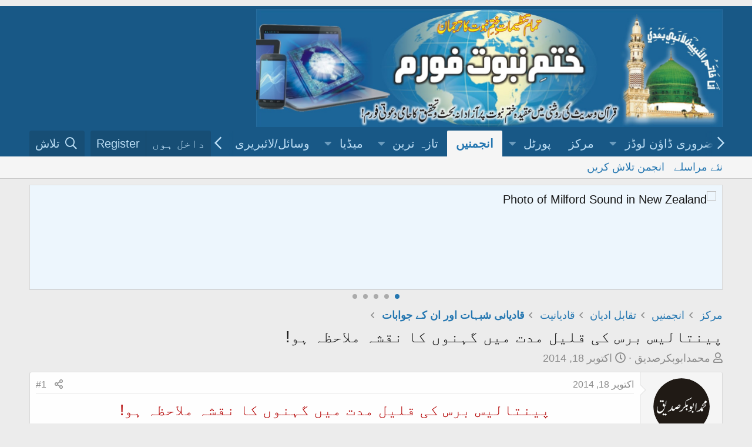

--- FILE ---
content_type: text/html; charset=utf-8
request_url: http://new.khatmenbuwat.org/threads/%D9%BE%DB%8C%D9%86%D8%AA%D8%A7%D9%84%DB%8C%D8%B3-%D8%A8%D8%B1%D8%B3-%DA%A9%DB%8C-%D9%82%D9%84%DB%8C%D9%84-%D9%85%D8%AF%D8%AA-%D9%85%DB%8C%DA%BA-%DA%AF%DB%81%D9%86%D9%88%DA%BA-%DA%A9%D8%A7-%D9%86%D9%82%D8%B4%DB%81-%D9%85%D9%84%D8%A7%D8%AD%D8%B8%DB%81-%DB%81%D9%88.1854/
body_size: 13204
content:
<!DOCTYPE html>
<html id="XF" lang="ur-PK" dir="RTL"
	data-app="public"
	data-template="thread_view"
	data-container-key="node-361"
	data-content-key="thread-1854"
	data-logged-in="false"
	data-cookie-prefix="xf_"
	data-csrf="1769036091,2603dbc410f00b5968ce71b42004cf46"
	class="has-no-js template-thread_view"
	>
<head>
	<script async src="https://pagead2.googlesyndication.com/pagead/js/adsbygoogle.js?client=ca-pub-5990295618160377"
     crossorigin="anonymous"></script>
	<meta charset="utf-8" />
	<meta http-equiv="X-UA-Compatible" content="IE=Edge" />
	<meta name="viewport" content="width=device-width, initial-scale=1, viewport-fit=cover">

	
	
	

	<title>پینتالیس برس کی قلیل مدت میں گہنوں کا نقشہ ملاحظہ ہو! | ختم نبوت فورم[Khatmenbuwat Forum]</title>

	<link rel="manifest" href="/webmanifest.php">
	
		<meta name="theme-color" content="#185886" />
	

	<meta name="apple-mobile-web-app-title" content="ختم نبوت فورم">
	
		<link rel="apple-touch-icon" href="/styles/khatmnbuwat_logo.jpg" />
	

	
		
		<meta name="description" content="پینتالیس برس کی قلیل مدت میں گہنوں کا نقشہ ملاحظہ ہو!

۱…    ۱۱۷ھ مطابق ۷۳۶ء رمضان کی تیرہ اور اٹھائیس تاریخ کو گرہن لگا اور اس وقت ’ظریف‘‘ نامی بادشاہ..." />
		<meta property="og:description" content="پینتالیس برس کی قلیل مدت میں گہنوں کا نقشہ ملاحظہ ہو!

۱…    ۱۱۷ھ مطابق ۷۳۶ء رمضان کی تیرہ اور اٹھائیس تاریخ کو گرہن لگا اور اس وقت ’ظریف‘‘ نامی بادشاہ موجود تھا۔ یہ صاحب شریعت نبی ہونے کا مدعی تھا۔ یہ جب ۱۲۶ھ کو مرا تو اس کا بیٹا ’’صالح‘‘ نامی بادشاہ ہوا۔
    نیز ۳۴۶ھ مطابق ۹۵۹ء رمضان کی ان ہی..." />
		<meta property="twitter:description" content="پینتالیس برس کی قلیل مدت میں گہنوں کا نقشہ ملاحظہ ہو!

۱…    ۱۱۷ھ مطابق ۷۳۶ء رمضان کی تیرہ اور اٹھائیس تاریخ کو گرہن لگا اور اس وقت ’ظریف‘‘ نامی بادشاہ موجود تھا۔ یہ صاحب شریعت نبی ہونے کا مدعی..." />
	
	
		<meta property="og:url" content="http://www.khatmenbuwat.org/threads/%D9%BE%DB%8C%D9%86%D8%AA%D8%A7%D9%84%DB%8C%D8%B3-%D8%A8%D8%B1%D8%B3-%DA%A9%DB%8C-%D9%82%D9%84%DB%8C%D9%84-%D9%85%D8%AF%D8%AA-%D9%85%DB%8C%DA%BA-%DA%AF%DB%81%D9%86%D9%88%DA%BA-%DA%A9%D8%A7-%D9%86%D9%82%D8%B4%DB%81-%D9%85%D9%84%D8%A7%D8%AD%D8%B8%DB%81-%DB%81%D9%88.1854/" />
	
		<link rel="canonical" href="http://www.khatmenbuwat.org/threads/%D9%BE%DB%8C%D9%86%D8%AA%D8%A7%D9%84%DB%8C%D8%B3-%D8%A8%D8%B1%D8%B3-%DA%A9%DB%8C-%D9%82%D9%84%DB%8C%D9%84-%D9%85%D8%AF%D8%AA-%D9%85%DB%8C%DA%BA-%DA%AF%DB%81%D9%86%D9%88%DA%BA-%DA%A9%D8%A7-%D9%86%D9%82%D8%B4%DB%81-%D9%85%D9%84%D8%A7%D8%AD%D8%B8%DB%81-%DB%81%D9%88.1854/" />
	

	
		
	
	
	<meta property="og:site_name" content="ختم نبوت فورم[Khatmenbuwat Forum]" />


	
	
		
	
	
	<meta property="og:type" content="website" />


	
	
		
	
	
	
		<meta property="og:title" content="پینتالیس برس کی قلیل مدت میں گہنوں کا نقشہ ملاحظہ ہو!" />
		<meta property="twitter:title" content="پینتالیس برس کی قلیل مدت میں گہنوں کا نقشہ ملاحظہ ہو!" />
	


	
	
	
	
		
	
	
	
		<meta property="og:image" content="http://new.khatmenbuwat.org/styles/khatmnbuwat_logo.jpg" />
		<meta property="twitter:image" content="http://new.khatmenbuwat.org/styles/khatmnbuwat_logo.jpg" />
		<meta property="twitter:card" content="summary" />
	


	

	
	

	


	<link rel="preload" href="/styles/fonts/fa/fa-regular-400.woff2?_v=5.15.1" as="font" type="font/woff2" crossorigin="anonymous" />


	<link rel="preload" href="/styles/fonts/fa/fa-solid-900.woff2?_v=5.15.1" as="font" type="font/woff2" crossorigin="anonymous" />


<link rel="preload" href="/styles/fonts/fa/fa-brands-400.woff2?_v=5.15.1" as="font" type="font/woff2" crossorigin="anonymous" />

	<link rel="stylesheet" href="/css.php?css=public%3Anormalize.css%2Cpublic%3Afa.css%2Cpublic%3Acore.less%2Cpublic%3Aapp.less&amp;s=3&amp;l=4&amp;d=1757169922&amp;k=c12e6ab7cf681ee6a8d3a22e851e0ec60a2ad530" />

	<link rel="stylesheet" href="/css.php?css=public%3Alightbox.less%2Cpublic%3Alightslider.less%2Cpublic%3Amessage.less%2Cpublic%3Anotices.less%2Cpublic%3Ashare_controls.less%2Cpublic%3Aextra.less&amp;s=3&amp;l=4&amp;d=1757169922&amp;k=70784f99600b4b91acb3297ea68ea92c584b3fce" />

	
		<script src="/js/xf/preamble.min.js?_v=5213cae7"></script>
	


	
	
</head>
<body data-template="thread_view">
<div style="text-align: center; margin: 10px 0;">
  
    
</script>
</div>

<div class="p-pageWrapper" id="top">





<header class="p-header" id="header">
	<div class="p-header-inner">
		<div class="p-header-content">

			<div class="p-header-logo p-header-logo--image">
				<a href="/ewr-porta/">
					<img src="/styles/default/xenforo/khatmnbuwat_logo.jpg" srcset="" alt="ختم نبوت فورم[Khatmenbuwat Forum]"
						width="" height="" />
				</a>
			</div>

			
		</div>
	</div>
</header>





	<div class="p-navSticky p-navSticky--primary" data-xf-init="sticky-header">
		
	<nav class="p-nav">
		<div class="p-nav-inner">
			<button type="button" class="button--plain p-nav-menuTrigger button" data-xf-click="off-canvas" data-menu=".js-headerOffCanvasMenu" tabindex="0" aria-label="Menu"><span class="button-text">
				<i aria-hidden="true"></i>
			</span></button>

			<div class="p-nav-smallLogo">
				<a href="/ewr-porta/">
					<img src="/styles/default/xenforo/khatmnbuwat_logo.jpg" srcset="" alt="ختم نبوت فورم[Khatmenbuwat Forum]"
						width="" height="" />
				</a>
			</div>

			<div class="p-nav-scroller hScroller" data-xf-init="h-scroller" data-auto-scroll=".p-navEl.is-selected">
				<div class="hScroller-scroll">
					<ul class="p-nav-list js-offCanvasNavSource">
					
						<li>
							
	<div class="p-navEl " data-has-children="true">
		<a data-xf-key="1"
			data-xf-click="menu"
			data-menu-pos-ref="< .p-navEl"
			class="p-navEl-linkHolder"
			role="button"
			tabindex="0"
			aria-expanded="false"
			aria-haspopup="true">
			
	
	<span 
		class="p-navEl-link p-navEl-link--menuTrigger "
		
		
		data-nav-id="6">ضروری ڈاؤن لوڈز</span>

		</a>

		
		
			<div class="menu menu--structural" data-menu="menu" aria-hidden="true">
				<div class="menu-content">
					
						
	
	
	<a href="https://www.mediafire.com/file/m42kdg3p6ul8z26/Pak-Urdu-Installer.zip/file"
		class="menu-linkRow u-indentDepth0 js-offCanvasCopy "
		
		
		data-nav-id="113">اردو  صوتی کی بورڈ انسٹالر</a>

	

					
						
	
	
	<a href="http://new.khatmenbuwat.org/resources/%D8%AC%D9%85%DB%8C%D9%84-%D9%86%D9%88%D8%B1%DB%8C-%D9%86%D8%B3%D8%AA%D8%B9%D9%84%DB%8C%D9%82.9/"
		class="menu-linkRow u-indentDepth0 js-offCanvasCopy "
		
		
		data-nav-id="123">نستعلیق فونٹ</a>

	

					
				</div>
			</div>
		
	</div>

						</li>
					
						<li>
							
	<div class="p-navEl " >
		

			
	
	<a href="/ewr-porta/"
		class="p-navEl-link "
		
		data-xf-key="2"
		data-nav-id="home">مرکز</a>


			

		
		
	</div>

						</li>
					
						<li>
							
	<div class="p-navEl " data-has-children="true">
		

			
	
	<a href="/ewr-porta/"
		class="p-navEl-link p-navEl-link--splitMenu "
		
		
		data-nav-id="EWRporta">پورٹل</a>


			<a data-xf-key="3"
				data-xf-click="menu"
				data-menu-pos-ref="< .p-navEl"
				class="p-navEl-splitTrigger"
				role="button"
				tabindex="0"
				aria-label="Toggle expanded"
				aria-expanded="false"
				aria-haspopup="true"></a>

		
		
			<div class="menu menu--structural" data-menu="menu" aria-hidden="true">
				<div class="menu-content">
					
						
	
	
	<a href="/whats-new/"
		class="menu-linkRow u-indentDepth0 js-offCanvasCopy "
		
		
		data-nav-id="EWRporta_whatsnaw">What's new</a>

	

					
						
	
	
	<a href="/whats-new/latest-activity"
		class="menu-linkRow u-indentDepth0 js-offCanvasCopy "
		 rel="nofollow"
		
		data-nav-id="EWRporta_latest">تازہ سرگرمی</a>

	

					
						
	
	
	<a href="/ewr-porta/authors/"
		class="menu-linkRow u-indentDepth0 js-offCanvasCopy "
		
		
		data-nav-id="EWRporta_authors">مصنفین</a>

	

					
				</div>
			</div>
		
	</div>

						</li>
					
						<li>
							
	<div class="p-navEl is-selected" data-has-children="true">
		

			
	
	<a href="/"
		class="p-navEl-link p-navEl-link--splitMenu "
		
		
		data-nav-id="forums">انجمنیں</a>


			<a data-xf-key="4"
				data-xf-click="menu"
				data-menu-pos-ref="< .p-navEl"
				class="p-navEl-splitTrigger"
				role="button"
				tabindex="0"
				aria-label="Toggle expanded"
				aria-expanded="false"
				aria-haspopup="true"></a>

		
		
			<div class="menu menu--structural" data-menu="menu" aria-hidden="true">
				<div class="menu-content">
					
						
	
	
	<a href="/whats-new/posts/"
		class="menu-linkRow u-indentDepth0 js-offCanvasCopy "
		
		
		data-nav-id="newPosts">نئے مراسلے</a>

	

					
						
	
	
	<a href="/search/?type=post"
		class="menu-linkRow u-indentDepth0 js-offCanvasCopy "
		
		
		data-nav-id="searchForums">انجمن تلاش کریں</a>

	

					
				</div>
			</div>
		
	</div>

						</li>
					
						<li>
							
	<div class="p-navEl " data-has-children="true">
		

			
	
	<a href="/whats-new/"
		class="p-navEl-link p-navEl-link--splitMenu "
		
		
		data-nav-id="whatsNew">تازہ ترین</a>


			<a data-xf-key="5"
				data-xf-click="menu"
				data-menu-pos-ref="< .p-navEl"
				class="p-navEl-splitTrigger"
				role="button"
				tabindex="0"
				aria-label="Toggle expanded"
				aria-expanded="false"
				aria-haspopup="true"></a>

		
		
			<div class="menu menu--structural" data-menu="menu" aria-hidden="true">
				<div class="menu-content">
					
						
	
	
	<a href="/whats-new/posts/"
		class="menu-linkRow u-indentDepth0 js-offCanvasCopy "
		 rel="nofollow"
		
		data-nav-id="whatsNewPosts">نئے مراسلے</a>

	

					
						
	
	
	<a href="/whats-new/media/"
		class="menu-linkRow u-indentDepth0 js-offCanvasCopy "
		 rel="nofollow"
		
		data-nav-id="xfmgWhatsNewNewMedia">نیا میڈیا</a>

	

					
						
	
	
	<a href="/whats-new/media-comments/"
		class="menu-linkRow u-indentDepth0 js-offCanvasCopy "
		 rel="nofollow"
		
		data-nav-id="xfmgWhatsNewMediaComments">نئے میڈیا پر تبصرے</a>

	

					
						
	
	
	<a href="/whats-new/resources/"
		class="menu-linkRow u-indentDepth0 js-offCanvasCopy "
		 rel="nofollow"
		
		data-nav-id="xfrmNewResources">نئے وسائل</a>

	

					
						
	
	
	<a href="/whats-new/profile-posts/"
		class="menu-linkRow u-indentDepth0 js-offCanvasCopy "
		 rel="nofollow"
		
		data-nav-id="whatsNewProfilePosts">کوائف نامہ کے نئے مراسلے</a>

	

					
						
	
	
	<a href="/whats-new/latest-activity"
		class="menu-linkRow u-indentDepth0 js-offCanvasCopy "
		 rel="nofollow"
		
		data-nav-id="latestActivity">تازہ ترین سرگرمی</a>

	

					
				</div>
			</div>
		
	</div>

						</li>
					
						<li>
							
	<div class="p-navEl " data-has-children="true">
		

			
	
	<a href="/media/"
		class="p-navEl-link p-navEl-link--splitMenu "
		
		
		data-nav-id="xfmg">میڈیا</a>


			<a data-xf-key="6"
				data-xf-click="menu"
				data-menu-pos-ref="< .p-navEl"
				class="p-navEl-splitTrigger"
				role="button"
				tabindex="0"
				aria-label="Toggle expanded"
				aria-expanded="false"
				aria-haspopup="true"></a>

		
		
			<div class="menu menu--structural" data-menu="menu" aria-hidden="true">
				<div class="menu-content">
					
						
	
	
	<a href="/whats-new/media/"
		class="menu-linkRow u-indentDepth0 js-offCanvasCopy "
		 rel="nofollow"
		
		data-nav-id="xfmgNewMedia">نیا میڈیا</a>

	

					
						
	
	
	<a href="/whats-new/media-comments/"
		class="menu-linkRow u-indentDepth0 js-offCanvasCopy "
		 rel="nofollow"
		
		data-nav-id="xfmgNewComments">نئے تبصرے</a>

	

					
						
	
	
	<a href="/search/?type=xfmg_media"
		class="menu-linkRow u-indentDepth0 js-offCanvasCopy "
		
		
		data-nav-id="xfmgSearchMedia">میڈیا تلاش کریں</a>

	

					
				</div>
			</div>
		
	</div>

						</li>
					
						<li>
							
	<div class="p-navEl " data-has-children="true">
		

			
	
	<a href="/resources/"
		class="p-navEl-link p-navEl-link--splitMenu "
		
		
		data-nav-id="xfrm">وسائل/لائبریری</a>


			<a data-xf-key="7"
				data-xf-click="menu"
				data-menu-pos-ref="< .p-navEl"
				class="p-navEl-splitTrigger"
				role="button"
				tabindex="0"
				aria-label="Toggle expanded"
				aria-expanded="false"
				aria-haspopup="true"></a>

		
		
			<div class="menu menu--structural" data-menu="menu" aria-hidden="true">
				<div class="menu-content">
					
						
	
	
	<a href="/resources/latest-reviews"
		class="menu-linkRow u-indentDepth0 js-offCanvasCopy "
		
		
		data-nav-id="xfrmLatestReviews">Latest reviews</a>

	

					
						
	
	
	<a href="/search/?type=resource"
		class="menu-linkRow u-indentDepth0 js-offCanvasCopy "
		
		
		data-nav-id="xfrmSearchResources">وسائل کی تلاش</a>

	

					
				</div>
			</div>
		
	</div>

						</li>
					
						<li>
							
	<div class="p-navEl " data-has-children="true">
		

			
	
	<a href="/members/"
		class="p-navEl-link p-navEl-link--splitMenu "
		
		
		data-nav-id="members">اراکین</a>


			<a data-xf-key="8"
				data-xf-click="menu"
				data-menu-pos-ref="< .p-navEl"
				class="p-navEl-splitTrigger"
				role="button"
				tabindex="0"
				aria-label="Toggle expanded"
				aria-expanded="false"
				aria-haspopup="true"></a>

		
		
			<div class="menu menu--structural" data-menu="menu" aria-hidden="true">
				<div class="menu-content">
					
						
	
	
	<a href="/members/list/"
		class="menu-linkRow u-indentDepth0 js-offCanvasCopy "
		
		
		data-nav-id="registeredMembers">رجسٹرڈ اراکین</a>

	

					
						
	
	
	<a href="/online/"
		class="menu-linkRow u-indentDepth0 js-offCanvasCopy "
		
		
		data-nav-id="currentVisitors">موجودہ زائرین</a>

	

					
						
	
	
	<a href="/whats-new/profile-posts/"
		class="menu-linkRow u-indentDepth0 js-offCanvasCopy "
		 rel="nofollow"
		
		data-nav-id="newProfilePosts">کوائف نامہ کے نئے مراسلے</a>

	

					
						
	
	
	<a href="/search/?type=profile_post"
		class="menu-linkRow u-indentDepth0 js-offCanvasCopy "
		
		
		data-nav-id="searchProfilePosts">کوائف نامے کے مراسلے تلاش کریں</a>

	

					
				</div>
			</div>
		
	</div>

						</li>
					
					</ul>
				</div>
			</div>

			<div class="p-nav-opposite">
				<div class="p-navgroup p-account p-navgroup--guest">
					
						<a href="/login/" class="p-navgroup-link p-navgroup-link--textual p-navgroup-link--logIn"
							data-xf-click="overlay" data-follow-redirects="on">
							<span class="p-navgroup-linkText">داخل ہوں</span>
						</a>
						
							<a href="/register/" class="p-navgroup-link p-navgroup-link--textual p-navgroup-link--register"
								data-xf-click="overlay" data-follow-redirects="on">
								<span class="p-navgroup-linkText">Register</span>
							</a>
						
					
				</div>

				<div class="p-navgroup p-discovery">
					<a href="/whats-new/"
						class="p-navgroup-link p-navgroup-link--iconic p-navgroup-link--whatsnew"
						aria-label="
تازہ ترین
"
						title="
تازہ ترین
">
						<i aria-hidden="true"></i>
						<span class="p-navgroup-linkText">
تازہ ترین
</span>
					</a>

					
						<a href="/search/"
							class="p-navgroup-link p-navgroup-link--iconic p-navgroup-link--search"
							data-xf-click="menu"
							data-xf-key="/"
							aria-label="تلاش"
							aria-expanded="false"
							aria-haspopup="true"
							title="تلاش">
							<i aria-hidden="true"></i>
							<span class="p-navgroup-linkText">تلاش</span>
						</a>
						<div class="menu menu--structural menu--wide" data-menu="menu" aria-hidden="true">
							<form action="/search/search" method="post"
								class="menu-content"
								data-xf-init="quick-search">

								<h3 class="menu-header">تلاش</h3>
								
								<div class="menu-row">
									
										<div class="inputGroup inputGroup--joined">
											<input type="text" class="input" name="keywords" placeholder="تلاش…" aria-label="تلاش" data-menu-autofocus="true" />
											
			<select name="constraints" class="js-quickSearch-constraint input" aria-label="Search within">
				<option value="">Everywhere</option>
<option value="{&quot;search_type&quot;:&quot;post&quot;}">لڑیاں</option>
<option value="{&quot;search_type&quot;:&quot;post&quot;,&quot;c&quot;:{&quot;nodes&quot;:[361],&quot;child_nodes&quot;:1}}">This forum</option>
<option value="{&quot;search_type&quot;:&quot;post&quot;,&quot;c&quot;:{&quot;thread&quot;:1854}}">This thread</option>

			</select>
		
										</div>
									
								</div>

								
								<div class="menu-row">
									<label class="iconic"><input type="checkbox"  name="c[title_only]" value="1" /><i aria-hidden="true"></i><span class="iconic-label">عنوانات میں تلاش


												
													<span tabindex="0" role="button"
														data-xf-init="tooltip" data-trigger="hover focus click" title="Tags will also be searched">

														<i class="fa--xf far fa-question-circle u-muted u-smaller" aria-hidden="true"></i>
													</span></span></label>

								</div>
								
								<div class="menu-row">
									<div class="inputGroup">
										<span class="inputGroup-text" id="ctrl_search_menu_by_member">By:</span>
										<input type="text" class="input" name="c[users]" data-xf-init="auto-complete" placeholder="
رکن
" aria-labelledby="ctrl_search_menu_by_member" />
									</div>
								</div>
								<div class="menu-footer">
									<span class="menu-footer-controls">
										<button type="submit" class="button--primary button button--icon button--icon--search"><span class="button-text">تلاش</span></button>
										<a href="/search/" class="button"><span class="button-text">
بہتر تلاش
…</span></a>
									</span>
								</div>

								<input type="hidden" name="_xfToken" value="1769036091,2603dbc410f00b5968ce71b42004cf46" />
							</form>
						</div>
					
				</div>
			</div>
		</div>
	</nav>

	</div>
	
	
		<div class="p-sectionLinks">
			<div class="p-sectionLinks-inner hScroller" data-xf-init="h-scroller">
				<div class="hScroller-scroll">
					<ul class="p-sectionLinks-list">
					
						<li>
							
	<div class="p-navEl " >
		

			
	
	<a href="/whats-new/posts/"
		class="p-navEl-link "
		
		data-xf-key="alt+1"
		data-nav-id="newPosts">نئے مراسلے</a>


			

		
		
	</div>

						</li>
					
						<li>
							
	<div class="p-navEl " >
		

			
	
	<a href="/search/?type=post"
		class="p-navEl-link "
		
		data-xf-key="alt+2"
		data-nav-id="searchForums">انجمن تلاش کریں</a>


			

		
		
	</div>

						</li>
					
					</ul>
				</div>
			</div>
		</div>
	



<div class="offCanvasMenu offCanvasMenu--nav js-headerOffCanvasMenu" data-menu="menu" aria-hidden="true" data-ocm-builder="navigation">
	<div class="offCanvasMenu-backdrop" data-menu-close="true"></div>
	<div class="offCanvasMenu-content">
		<div class="offCanvasMenu-header">
			Menu
			<a class="offCanvasMenu-closer" data-menu-close="true" role="button" tabindex="0" aria-label="
بند کریں
"></a>
		</div>
		
			<div class="p-offCanvasRegisterLink">
				<div class="offCanvasMenu-linkHolder">
					<a href="/login/" class="offCanvasMenu-link" data-xf-click="overlay" data-menu-close="true">
						داخل ہوں
					</a>
				</div>
				<hr class="offCanvasMenu-separator" />
				
					<div class="offCanvasMenu-linkHolder">
						<a href="/register/" class="offCanvasMenu-link" data-xf-click="overlay" data-menu-close="true">
							Register
						</a>
					</div>
					<hr class="offCanvasMenu-separator" />
				
			</div>
		
		<div class="js-offCanvasNavTarget"></div>
		<div class="offCanvasMenu-installBanner js-installPromptContainer" style="display: none;" data-xf-init="install-prompt">
			<div class="offCanvasMenu-installBanner-header">Install the app</div>
			<button type="button" class="js-installPromptButton button"><span class="button-text">Install</span></button>
		</div>
	</div>
</div>

<div class="p-body">
	<div class="p-body-inner">
		<!--XF:EXTRA_OUTPUT-->

		

		
			
	
		
		
		
			
			
		

		<ul class="notices notices--scrolling notices--isMulti js-notices"
			data-xf-init="notices"
			data-type="scrolling"
			data-scroll-interval="6">

			
				
	<li class="notice js-notice notice--primary"
		data-notice-id="9"
		data-delay-duration="0"
		data-display-duration="0"
		data-auto-dismiss=""
		data-visibility="">

		
		<div class="notice-content">
			
			<img src="https://archive.org/download/01_20200331_20200331/01.png" width="970" height="150" alt="Photo of Milford Sound in New Zealand" />
		</div>
	</li>

			
				
	<li class="notice js-notice notice--accent"
		data-notice-id="2"
		data-delay-duration="0"
		data-display-duration="0"
		data-auto-dismiss=""
		data-visibility="">

		
		<div class="notice-content">
			
			ختم نبوت فورم  پر 
مہمان
  کو خوش آمدید ۔ فورم میں پوسٹنگ کے طریقہ کے لیے <a href="http://www.khatmenbuwat.org/threads/%D8%AE%D8%AA%D9%85-%D9%86%D8%A8%D9%88%D8%AA-%D9%81%D9%88%D8%B1%D9%85-%D8%B7%D8%B1%DB%8C%D9%82%DB%81-%D8%A7%D8%B3%D8%AA%D8%B9%D9%85%D8%A7%D9%84-%D9%88%DA%88%DB%8C%D9%88.72/">فورم کے استعمال کا طریقہ</a> ملاحظہ فرمائیں ۔ پھر بھی اگر آپ کو فورم کے استعمال کا طریقہ نہ آئیے تو آپ فورم  منتظم اعلیٰ سے رابطہ کریں اور اگر آپ کے پاس سکائیپ کی سہولت میسر ہے تو سکائیپ کال کریں ہماری سکائیپ آئی ڈی یہ ہے urduinملاحظہ فرمائیں ۔ فیس بک پر ہمارے گروپ کو ضرور جوائن کریں <a href="https://www.facebook.com/groups/qadyanimonazra/">قادیانی مناظرہ گروپ</a>
		</div>
	</li>

			
				
	<li class="notice js-notice notice--primary"
		data-notice-id="11"
		data-delay-duration="0"
		data-display-duration="0"
		data-auto-dismiss=""
		data-visibility="">

		
		<div class="notice-content">
			
			<img src="https://archive.org/download/2_20200403_20200403_1208/1.png" width="970" height="150" alt="Photo of Milford Sound in New Zealand" />
		</div>
	</li>

			
				
	<li class="notice js-notice notice--primary"
		data-notice-id="12"
		data-delay-duration="0"
		data-display-duration="0"
		data-auto-dismiss=""
		data-visibility="">

		
		<div class="notice-content">
			
			<img src="https://archive.org/download/2_20200403_20200403_1218/2.png" width="970" height="150" alt="Photo of Milford Sound in New Zealand" />
		</div>
	</li>

			
				
	<li class="notice js-notice notice--primary"
		data-notice-id="13"
		data-delay-duration="0"
		data-display-duration="0"
		data-auto-dismiss=""
		data-visibility="">

		
		<div class="notice-content">
			
				<a href="/account/dismiss-notice?notice_id=13" class="notice-dismiss js-noticeDismiss" data-xf-init="tooltip" title="
اعلان ختم کریں
"></a>
			
			ختم نبوت فورم  پر 
مہمان
  کو خوش آمدید ۔ فورم میں پوسٹنگ کے لیے آپ کو اردو کی بورڈ کی ضرورت ہوگی کیونکہ اپ گریڈنگ کے بعد بعض ناگزیر وجوہات کی بنا پر اردو پیڈ کر معطل کر دیا گیا ہے۔ اس لیے آپ پاک اردو انسٹالر کو ڈاؤن لوڈ کر کے اپنے سسٹم پر انسٹال کر لیں  <a href="https://www.mediafire.com/file/m42kdg3p6ul8z26/Pak-Urdu-Installer.zip/file">پاک اردو انسٹالر</a>
		</div>
	</li>

			
		</ul>
	

		

		
		
	
		<ul class="p-breadcrumbs "
			itemscope itemtype="https://schema.org/BreadcrumbList">
		
			

			
			
				
				
	<li itemprop="itemListElement" itemscope itemtype="https://schema.org/ListItem">
		<a href="/ewr-porta/" itemprop="item">
			<span itemprop="name">مرکز</span>
		</a>
		<meta itemprop="position" content="1" />
	</li>

			

			
				
				
	<li itemprop="itemListElement" itemscope itemtype="https://schema.org/ListItem">
		<a href="/" itemprop="item">
			<span itemprop="name">انجمنیں</span>
		</a>
		<meta itemprop="position" content="2" />
	</li>

			
			
				
				
	<li itemprop="itemListElement" itemscope itemtype="https://schema.org/ListItem">
		<a href="/#tqabl-ad-an.243" itemprop="item">
			<span itemprop="name">تقابل ادیان</span>
		</a>
		<meta itemprop="position" content="3" />
	</li>

			
				
				
	<li itemprop="itemListElement" itemscope itemtype="https://schema.org/ListItem">
		<a href="/forums/%D9%82%D8%A7%D8%AF%DB%8C%D8%A7%D9%86%DB%8C%D8%AA.246/" itemprop="item">
			<span itemprop="name">قادیانیت</span>
		</a>
		<meta itemprop="position" content="4" />
	</li>

			
				
				
	<li itemprop="itemListElement" itemscope itemtype="https://schema.org/ListItem">
		<a href="/forums/%D9%82%D8%A7%D8%AF%DB%8C%D8%A7%D9%86%DB%8C-%D8%B4%D8%A8%DB%81%D8%A7%D8%AA-%D8%A7%D9%88%D8%B1-%D8%A7%D9%86-%DA%A9%DB%92-%D8%AC%D9%88%D8%A7%D8%A8%D8%A7%D8%AA.361/" itemprop="item">
			<span itemprop="name">قادیانی شبہات اور ان کے جوابات</span>
		</a>
		<meta itemprop="position" content="5" />
	</li>

			

		
		</ul>
	

		

		
	<noscript><div class="blockMessage blockMessage--important blockMessage--iconic u-noJsOnly">JavaScript is disabled. For a better experience, please enable JavaScript in your browser before proceeding.</div></noscript>

		
	<div class="blockMessage blockMessage--important blockMessage--iconic js-browserWarning" style="display: none">You are using an out of date browser. It  may not display this or other websites correctly.<br />You should upgrade or use an <a href="https://www.google.com/chrome/" target="_blank" rel="noopener">alternative browser</a>.</div>


		
			<div class="p-body-header">
			
				
					<div class="p-title ">
					
						
							<h1 class="p-title-value">پینتالیس برس کی قلیل مدت میں گہنوں کا نقشہ ملاحظہ ہو!</h1>
						
						
					
					</div>
				

				
					<div class="p-description">
	
	<ul class="listInline listInline--bullet">
		<li>
			<i class="fa--xf far fa-user" aria-hidden="true" title="Thread starter"></i>
			<span class="u-srOnly">Thread starter</span>

			<a href="/members/%D9%85%D8%AD%D9%85%D8%AF%D8%A7%D8%A8%D9%88%D8%A8%DA%A9%D8%B1%D8%B5%D8%AF%DB%8C%D9%82.16/" class="username  u-concealed" dir="auto" itemprop="name" data-user-id="16" data-xf-init="member-tooltip"><span class="username--moderator">محمدابوبکرصدیق</span></a>
		</li>
		<li>
			<i class="fa--xf far fa-clock" aria-hidden="true" title="
تاریخ ابتداء
"></i>
			<span class="u-srOnly">
تاریخ ابتداء
</span>

			<a href="/threads/%D9%BE%DB%8C%D9%86%D8%AA%D8%A7%D9%84%DB%8C%D8%B3-%D8%A8%D8%B1%D8%B3-%DA%A9%DB%8C-%D9%82%D9%84%DB%8C%D9%84-%D9%85%D8%AF%D8%AA-%D9%85%DB%8C%DA%BA-%DA%AF%DB%81%D9%86%D9%88%DA%BA-%DA%A9%D8%A7-%D9%86%D9%82%D8%B4%DB%81-%D9%85%D9%84%D8%A7%D8%AD%D8%B8%DB%81-%DB%81%D9%88.1854/" class="u-concealed"><time  class="u-dt" dir="auto" datetime="2014-10-18T20:00:53+0500" data-time="1413644453" data-date-string="
اکتوبر
 18, 2014" data-time-string="8:00 
شام
" title="

اکتوبر
 18, 2014 8:00 
شام

">
اکتوبر
 18, 2014</time></a>
		</li>
		
	</ul>
</div>
				
			
			</div>
		

		<div class="p-body-main  ">
			
			<div class="p-body-contentCol"></div>
			

			

			<div class="p-body-content">
				
				<div class="p-body-pageContent">










	
	
	
		
	
	
	


	
	
	
		
	
	
	


	
	
		
	
	
	


	
	












	

	
		
	



















<div class="block block--messages" data-xf-init="" data-type="post" data-href="/inline-mod/" data-search-target="*">

	<span class="u-anchorTarget" id="posts"></span>

	
		
	

	

	<div class="block-outer"></div>

	

	
		
	<div class="block-outer js-threadStatusField"></div>

	

	<div class="block-container lbContainer"
		data-xf-init="lightbox select-to-quote"
		data-message-selector=".js-post"
		data-lb-id="thread-1854"
		data-lb-universal="0">

		<div class="block-body js-replyNewMessageContainer">
			
				

					

					
						

	

	

	
	<article class="message message--post js-post js-inlineModContainer  "
		data-author="محمدابوبکرصدیق"
		data-content="post-4093"
		id="js-post-4093">

		<span class="u-anchorTarget" id="post-4093"></span>

		
			<div class="message-inner">
				
					<div class="message-cell message-cell--user">
						

	<section itemscope itemtype="https://schema.org/Person" class="message-user">
		<div class="message-avatar ">
			<div class="message-avatar-wrapper">
				<a href="/members/%D9%85%D8%AD%D9%85%D8%AF%D8%A7%D8%A8%D9%88%D8%A8%DA%A9%D8%B1%D8%B5%D8%AF%DB%8C%D9%82.16/" class="avatar avatar--m" data-user-id="16" data-xf-init="member-tooltip">
			<img src="https://secure.gravatar.com/avatar/751aa50b1bfb8bd411fce945c546729a?s=96" srcset="https://secure.gravatar.com/avatar/751aa50b1bfb8bd411fce945c546729a?s=192 2x" alt="محمدابوبکرصدیق" class="avatar-u16-m" width="96" height="96" loading="lazy" itemprop="image" /> 
		</a>
				
			</div>
		</div>
		<div class="message-userDetails">
			<h4 class="message-name"><a href="/members/%D9%85%D8%AD%D9%85%D8%AF%D8%A7%D8%A8%D9%88%D8%A8%DA%A9%D8%B1%D8%B5%D8%AF%DB%8C%D9%82.16/" class="username " dir="auto" itemprop="name" data-user-id="16" data-xf-init="member-tooltip" itemprop="name"><span class="username--style4 username--moderator">محمدابوبکرصدیق</span></a></h4>
			
			<div class="userBanner userBanner userBanner--blue message-userBanner" itemprop="jobTitle"><span class="userBanner-before"></span><strong>ناظم</strong><span class="userBanner-after"></span></div>
<div class="userBanner userBanner userBanner--yellow message-userBanner" itemprop="jobTitle"><span class="userBanner-before"></span><strong>پراجیکٹ ممبر</strong><span class="userBanner-after"></span></div>
		</div>
		
			
			
		
		<span class="message-userArrow"></span>
	</section>

					</div>
				

				
					<div class="message-cell message-cell--main">
					
						<div class="message-main js-quickEditTarget">

							
								

	<header class="message-attribution message-attribution--split">
		<ul class="message-attribution-main listInline ">
			
			
			<li class="u-concealed">
				<a href="/threads/%D9%BE%DB%8C%D9%86%D8%AA%D8%A7%D9%84%DB%8C%D8%B3-%D8%A8%D8%B1%D8%B3-%DA%A9%DB%8C-%D9%82%D9%84%DB%8C%D9%84-%D9%85%D8%AF%D8%AA-%D9%85%DB%8C%DA%BA-%DA%AF%DB%81%D9%86%D9%88%DA%BA-%DA%A9%D8%A7-%D9%86%D9%82%D8%B4%DB%81-%D9%85%D9%84%D8%A7%D8%AD%D8%B8%DB%81-%DB%81%D9%88.1854/post-4093" rel="nofollow">
					<time  class="u-dt" dir="auto" datetime="2014-10-18T20:00:53+0500" data-time="1413644453" data-date-string="
اکتوبر
 18, 2014" data-time-string="8:00 
شام
" title="

اکتوبر
 18, 2014 8:00 
شام

" itemprop="datePublished">
اکتوبر
 18, 2014</time>
				</a>
			</li>
			
		</ul>

		<ul class="message-attribution-opposite message-attribution-opposite--list ">
			
			<li>
				<a href="/threads/%D9%BE%DB%8C%D9%86%D8%AA%D8%A7%D9%84%DB%8C%D8%B3-%D8%A8%D8%B1%D8%B3-%DA%A9%DB%8C-%D9%82%D9%84%DB%8C%D9%84-%D9%85%D8%AF%D8%AA-%D9%85%DB%8C%DA%BA-%DA%AF%DB%81%D9%86%D9%88%DA%BA-%DA%A9%D8%A7-%D9%86%D9%82%D8%B4%DB%81-%D9%85%D9%84%D8%A7%D8%AD%D8%B8%DB%81-%DB%81%D9%88.1854/post-4093"
					class="message-attribution-gadget"
					data-xf-init="share-tooltip"
					data-href="/posts/4093/share"
					rel="nofollow">
					<i class="fa--xf far fa-share-alt" aria-hidden="true"></i>
				</a>
			</li>
			
			
				<li>
					<a href="/threads/%D9%BE%DB%8C%D9%86%D8%AA%D8%A7%D9%84%DB%8C%D8%B3-%D8%A8%D8%B1%D8%B3-%DA%A9%DB%8C-%D9%82%D9%84%DB%8C%D9%84-%D9%85%D8%AF%D8%AA-%D9%85%DB%8C%DA%BA-%DA%AF%DB%81%D9%86%D9%88%DA%BA-%DA%A9%D8%A7-%D9%86%D9%82%D8%B4%DB%81-%D9%85%D9%84%D8%A7%D8%AD%D8%B8%DB%81-%DB%81%D9%88.1854/post-4093" rel="nofollow">
						#1
					</a>
				</li>
			
		</ul>
	</header>

							

							<div class="message-content js-messageContent">
							

								
									
	
	
	

								

								
									

	<div class="message-userContent lbContainer js-lbContainer "
		data-lb-id="post-4093"
		data-lb-caption-desc="محمدابوبکرصدیق &middot; 

اکتوبر
 18, 2014 8:00 
شام

">

		
			

	

		

		<article class="message-body js-selectToQuote">
			
				
			
			
				<div class="bbWrapper"><div style="text-align: center"><span style="font-size: 26px"><span style="color: #b30000">پینتالیس برس کی قلیل مدت میں گہنوں کا نقشہ ملاحظہ ہو!</span></span><br />&#8203;</div><span style="font-size: 22px">۱…    ۱۱۷ھ مطابق ۷۳۶ء رمضان کی تیرہ اور اٹھائیس تاریخ کو گرہن لگا اور اس وقت ’ظریف‘‘ نامی بادشاہ موجود تھا۔ یہ صاحب شریعت نبی ہونے کا مدعی تھا۔ یہ جب ۱۲۶ھ کو مرا تو اس کا بیٹا ’’صالح‘‘ نامی بادشاہ ہوا۔<br />
    نیز ۳۴۶ھ مطابق ۹۵۹ء رمضان کی ان ہی تاریخوں میں گرہن لگا اور اس وقت ’’ابومنصور عیسیٰ‘‘ مدعی ٔ نبوت موجود تھا۔<br />
۲…    دوسرے نقشے کے مطابق ۱۳۱۱ھ مطابق ۱۸۹۴ء کے گہنوں کے حساب سے پہلا گرہن ۱۶۱ھ مطابق ۷۷۹ء رمضان کی ان ہی تاریخوں میں لگا۔ اس وقت صالح نامی مدعی ٔ نبوت موجود تھا اور اس صالح کے زمانہ میں مرزا قادیانی کی طرح دومرتبہ رمضان کی ان ہی تاریخوں میں گرہن لگا۔ یعنی ۱۲۷ھ پھر ۱۶۲ھ میں بھی لگا۔ پھر ۱۳۱۱ھ مطابق ۱۸۹۴ء کو لگا۔ لیکن اس کا ظہور ہندوستان میں نہ ہوا۔ بلکہ امریکہ میں ہوا اور اس وقت ’’مسٹر ڈوئی‘‘ وہاں مسیح موعود ہونے کا جھوٹا مدعی موجود تھا۔<br />
۳…    تیسرے نقشے کے مطابق ایک گرہن ۱۶۲ھ مطابق ۷۸۰ء میں لگا جس میں صالح مدعی تھا اور دوسرا گرہن ۱۳۱۲ھ مطابق ۱۸۹۵ء میں لگا جس میں مرزا قادیانی جھوٹا مدعی ٔ نبوت تھا۔<br />

	

	
	
		
		

		
			<script class="js-extraPhrases" type="application/json">
			{
				"lightbox_close": "Close",
				"lightbox_next": "Next",
				"lightbox_previous": "Previous",
				"lightbox_error": "The requested content cannot be loaded. Please try again later.",
				"lightbox_start_slideshow": "Start slideshow",
				"lightbox_stop_slideshow": "Stop slideshow",
				"lightbox_full_screen": "Full screen",
				"lightbox_thumbnails": "Thumbnails",
				"lightbox_download": "Download",
				"lightbox_share": "Share",
				"lightbox_zoom": "Zoom",
				"lightbox_new_window": "New window",
				"lightbox_toggle_sidebar": "Toggle sidebar"
			}
			</script>
		
		
	


	<div class="bbImageWrapper  js-lbImage" title="34615aa.jpg"
		data-src="http://i62.tinypic.com/34615aa.jpg" data-lb-sidebar-href="" data-lb-caption-extra-html="" data-single-image="1">
		<img src="http://i62.tinypic.com/34615aa.jpg"
			data-url="http://i62.tinypic.com/34615aa.jpg"
			class="bbImage"
			data-zoom-target="1"
			style=""
			alt="34615aa.jpg"
			title=""
			width="" height="" loading="lazy" />
	</div>


</span></div>
			
			<div class="js-selectToQuoteEnd">&nbsp;</div>
			
				
			
		</article>

		
			

	

		

		
	</div>

								

								
									
	

								

								
									
	
		
			<aside class="message-signature">
			
				<div class="bbWrapper"><div style="text-align: center"><span style="font-size: 26px"><span style="color: #000000">
	

	
	
		
		

		
		
	


	<div class="bbImageWrapper  js-lbImage" title="2nvghlk.gif"
		data-src="http://i43.tinypic.com/2nvghlk.gif" data-lb-sidebar-href="" data-lb-caption-extra-html="" data-single-image="1">
		<img src="http://i43.tinypic.com/2nvghlk.gif"
			data-url="http://i43.tinypic.com/2nvghlk.gif"
			class="bbImage"
			data-zoom-target="1"
			style=""
			alt="2nvghlk.gif"
			title=""
			width="" height="" loading="lazy" />
	</div>


 </span></span>&#8203;</div><span style="font-size: 26px"><span style="color: #000000">اے اللہ ! جو مجھ حقیر انسان کو منتخب کر کے آپ نے مجھ سے تحفظ ختم نبوت کا تھوڑا سا کام لیا ہے میں اس رسول اکرم حضرت محمدُ الرسول اللہ صلی اللہ علیہ والہ وسلم کے وسیلے سے اس کے ثواب میں انبیاء و رسول ، صحابہ اکرام ، پوری امت مسلمہ اور خصوصا اپنے </span><span style="color: #0000ff">دادا جان</span><span style="color: #000000"> محترم </span><span style="color: #ff0000">حاجی نور محمد</span><span style="color: #000000"> اور </span><span style="color: #0000ff">اپنے پوپھا جی</span><span style="color: #000000"> محترم </span><span style="color: #ff0000">حافظ اسرار احمد</span><span style="color: #000000"> کے نام کرتا ہوں اے اللہ آپ رسول اکرم صلی اللہ علیہ والہ وسلم کے وسیلے سے اس کام کا ثواب ان کی روح کو پہنچا دیجیئے اور اس کو ان کے لیے باعث نجات بنا دیجیئے اور انہیں جنتُ الفردوس میں اعلی مقام عطاء فرما دیجیئے ۔ آمین ثُم آمین۔ یاربُ العالمین</span></span><br />
<div style="text-align: center"><span style="font-size: 26px"><span style="color: #000000">
	

	
	
		
		

		
		
	


	<div class="bbImageWrapper  js-lbImage" title="2ueu3hc.jpg"
		data-src="http://i60.tinypic.com/2ueu3hc.jpg" data-lb-sidebar-href="" data-lb-caption-extra-html="" data-single-image="1">
		<img src="http://i60.tinypic.com/2ueu3hc.jpg"
			data-url="http://i60.tinypic.com/2ueu3hc.jpg"
			class="bbImage"
			data-zoom-target="1"
			style=""
			alt="2ueu3hc.jpg"
			title=""
			width="" height="" loading="lazy" />
	</div>


</span></span>&#8203;</div></div>
			
			</aside>
		
	

								

							
							</div>

							
								
	<footer class="message-footer">
		

		<div class="reactionsBar js-reactionsList ">
			
		</div>

		<div class="js-historyTarget message-historyTarget toggleTarget" data-href="trigger-href"></div>
	</footer>

							
						</div>

					
					</div>
				
			</div>
		
	</article>

	
	

					

					

				
			
		</div>
	</div>

	
		<div class="block-outer block-outer--after">
			
				

				
				
					<div class="block-outer-opposite">
						
							<a href="/login/" class="button--link button--wrap button" data-xf-click="overlay"><span class="button-text">
								You must log in or register to reply here.
							</span></a>
						
					</div>
				
			
		</div>
	

	
	

</div>











<div class="blockMessage blockMessage--none">
	

	
		

		<div class="shareButtons shareButtons--iconic" data-xf-init="share-buttons" data-page-url="" data-page-title="" data-page-desc="" data-page-image="">
			
				<span class="shareButtons-label">Share:</span>
			

			<div class="shareButtons-buttons">
				
					
						<a class="shareButtons-button shareButtons-button--brand shareButtons-button--facebook" data-href="https://www.facebook.com/sharer.php?u={url}">
							<i aria-hidden="true"></i>
							<span>Facebook</span>
						</a>
					

					
						<a class="shareButtons-button shareButtons-button--brand shareButtons-button--twitter" data-href="https://twitter.com/intent/tweet?url={url}&amp;text={title}">
							<i aria-hidden="true"></i>
							<span>Twitter</span>
						</a>
					

					
						<a class="shareButtons-button shareButtons-button--brand shareButtons-button--reddit" data-href="https://reddit.com/submit?url={url}&amp;title={title}">
							<i aria-hidden="true"></i>
							<span>Reddit</span>
						</a>
					

					
						<a class="shareButtons-button shareButtons-button--brand shareButtons-button--pinterest" data-href="https://pinterest.com/pin/create/bookmarklet/?url={url}&amp;description={title}&amp;media={image}">
							<i aria-hidden="true"></i>
							<span>Pinterest</span>
						</a>
					

					
						<a class="shareButtons-button shareButtons-button--brand shareButtons-button--tumblr" data-href="https://www.tumblr.com/widgets/share/tool?canonicalUrl={url}&amp;title={title}">
							<i aria-hidden="true"></i>
							<span>Tumblr</span>
						</a>
					

					
						<a class="shareButtons-button shareButtons-button--brand shareButtons-button--whatsApp" data-href="https://api.whatsapp.com/send?text={title}&nbsp;{url}">
							<i aria-hidden="true"></i>
							<span>WhatsApp</span>
						</a>
					

					
						<a class="shareButtons-button shareButtons-button--email" data-href="mailto:?subject={title}&amp;body={url}">
							<i aria-hidden="true"></i>
							<span>
ای میل
</span>
						</a>
					

					
						<a class="shareButtons-button shareButtons-button--share is-hidden"
							data-xf-init="web-share"
							data-title="" data-text="" data-url=""
							data-hide=".shareButtons-button:not(.shareButtons-button--share)">

							<i aria-hidden="true"></i>
							<span>Share</span>
						</a>
					

					
						<a class="shareButtons-button shareButtons-button--link is-hidden" data-clipboard="{url}">
							<i aria-hidden="true"></i>
							<span>ربط شامل کریں</span>
						</a>
					
				
			</div>
		</div>
	

</div>







</div>
				
			</div>

			
		</div>

		
		
	
		<ul class="p-breadcrumbs p-breadcrumbs--bottom"
			itemscope itemtype="https://schema.org/BreadcrumbList">
		
			

			
			
				
				
	<li itemprop="itemListElement" itemscope itemtype="https://schema.org/ListItem">
		<a href="/ewr-porta/" itemprop="item">
			<span itemprop="name">مرکز</span>
		</a>
		<meta itemprop="position" content="1" />
	</li>

			

			
				
				
	<li itemprop="itemListElement" itemscope itemtype="https://schema.org/ListItem">
		<a href="/" itemprop="item">
			<span itemprop="name">انجمنیں</span>
		</a>
		<meta itemprop="position" content="2" />
	</li>

			
			
				
				
	<li itemprop="itemListElement" itemscope itemtype="https://schema.org/ListItem">
		<a href="/#tqabl-ad-an.243" itemprop="item">
			<span itemprop="name">تقابل ادیان</span>
		</a>
		<meta itemprop="position" content="3" />
	</li>

			
				
				
	<li itemprop="itemListElement" itemscope itemtype="https://schema.org/ListItem">
		<a href="/forums/%D9%82%D8%A7%D8%AF%DB%8C%D8%A7%D9%86%DB%8C%D8%AA.246/" itemprop="item">
			<span itemprop="name">قادیانیت</span>
		</a>
		<meta itemprop="position" content="4" />
	</li>

			
				
				
	<li itemprop="itemListElement" itemscope itemtype="https://schema.org/ListItem">
		<a href="/forums/%D9%82%D8%A7%D8%AF%DB%8C%D8%A7%D9%86%DB%8C-%D8%B4%D8%A8%DB%81%D8%A7%D8%AA-%D8%A7%D9%88%D8%B1-%D8%A7%D9%86-%DA%A9%DB%92-%D8%AC%D9%88%D8%A7%D8%A8%D8%A7%D8%AA.361/" itemprop="item">
			<span itemprop="name">قادیانی شبہات اور ان کے جوابات</span>
		</a>
		<meta itemprop="position" content="5" />
	</li>

			

		
		</ul>
	

		
	</div>
</div>

<footer class="p-footer" id="footer">
	<div class="p-footer-inner">

		<div class="p-footer-row">
			
				<div class="p-footer-row-main">
					<ul class="p-footer-linkList"><li><div id='cleantalk_footer_link' style='width:100%;margin-right:250px;'><a href='https://cleantalk.org/xenforo-antispam-addon'>Anti-spam by CleanTalk</a> for Xenforo!</div></li>
					
						
							<li><a href="/misc/style" data-xf-click="overlay"
								data-xf-init="tooltip" title="
تھیم کا انتخاب
" rel="nofollow">
								<i class="fa--xf far fa-paint-brush" aria-hidden="true"></i> نستعلیق
							</a></li>
						
						
							<li><a href="/misc/language" data-xf-click="overlay"
								data-xf-init="tooltip" title="
زبان کا انتخاب
" rel="nofollow">
								<i class="fa--xf far fa-globe" aria-hidden="true"></i> اردو جدید</a></li>
						
					
					</ul>
				</div>
			
			<div class="p-footer-row-opposite">
				<ul class="p-footer-linkList"><li><div id='cleantalk_footer_link' style='width:100%;margin-right:250px;'><a href='https://cleantalk.org/xenforo-antispam-addon'>Anti-spam by CleanTalk</a> for Xenforo!</div></li>
					
						
							<li><a href="/misc/contact" data-xf-click="overlay">
رابطہ
</a></li>
						
					

					
						<li><a href="/help/terms/">
قواعد و ضوابط
</a></li>
					

					
						<li><a href="/help/privacy-policy/">Privacy policy</a></li>
					

					
						<li><a href="/help/">
مدد
</a></li>
					

					
						<li><a href="/ewr-porta/">
سر ورق
</a></li>
					

					<li><a href="/forums/-/index.rss" target="_blank" class="p-footer-rssLink" title="RSS"><span aria-hidden="true"><i class="fa--xf far fa-rss" aria-hidden="true"></i><span class="u-srOnly">RSS</span></span></a></li>
				</ul>
			</div>
		</div>

		
			<div class="p-footer-copyright">
			
				<a href="https://xenforo.com" class="u-concealed" dir="ltr" target="_blank" rel="sponsored noopener">Forum software by XenForo<sup>&reg;</sup> <span class="copyright">&copy; 2010-2021 XenForo Ltd.</span></a>
				
<div class="porta-copyright">
	<a href="https://xenforo.com/community/resources/6023/"
		target="_blank">XenPorta 2 PRO</a> &copy; Jason Axelrod of
	<a href="https://8wayrun.com/" target="_blank">8WAYRUN</a>
</div>
			
			</div>
		

		
	</div>
</footer>

</div> <!-- closing p-pageWrapper -->

<div class="u-bottomFixer js-bottomFixTarget">
	
	
</div>


	<div class="u-scrollButtons js-scrollButtons" data-trigger-type="up">
		<a href="#top" class="button--scroll button" data-xf-click="scroll-to"><span class="button-text"><i class="fa--xf far fa-arrow-up" aria-hidden="true"></i><span class="u-srOnly">Top</span></span></a>
		
	</div>



	<script src="https://ajax.googleapis.com/ajax/libs/jquery/3.5.1/jquery.min.js"></script><script>window.jQuery || document.write('<script src="/js/vendor/jquery/jquery-3.5.1.min.js?_v=5213cae7"><\/script>')</script>
	<script src="/js/vendor/vendor-compiled.js?_v=5213cae7"></script>
	<script src="/js/xf/core-compiled.js?_v=5213cae7"></script>
	<script src="/js/xf/lightbox-compiled.js?_v=5213cae7"></script>
<script src="/js/xf/notice.min.js?_v=5213cae7"></script>
<script src="/js/xf/carousel-compiled.js?_v=5213cae7"></script>

	<script>
		jQuery.extend(true, XF.config, {
			// 
			userId: 0,
			enablePush: false,
			pushAppServerKey: '',
			url: {
				fullBase: 'http://new.khatmenbuwat.org/',
				basePath: '/',
				css: '/css.php?css=__SENTINEL__&s=3&l=4&d=1757169922',
				keepAlive: '/login/keep-alive'
			},
			cookie: {
				path: '/',
				domain: '',
				prefix: 'xf_',
				secure: false
			},
			cacheKey: 'a38db49f2e4d62108d042c6f751260e9',
			csrf: '1769036091,2603dbc410f00b5968ce71b42004cf46',
			js: {"\/js\/xf\/lightbox-compiled.js?_v=5213cae7":true,"\/js\/xf\/notice.min.js?_v=5213cae7":true,"\/js\/xf\/carousel-compiled.js?_v=5213cae7":true},
			css: {"public:lightbox.less":true,"public:lightslider.less":true,"public:message.less":true,"public:notices.less":true,"public:share_controls.less":true,"public:extra.less":true},
			time: {
				now: 1769036091,
				today: 1769022000,
				todayDow: 4,
				tomorrow: 1769108400,
				yesterday: 1768935600,
				week: 1768503600
			},
			borderSizeFeature: '3px',
			fontAwesomeWeight: 'r',
			enableRtnProtect: true,
			enableFormSubmitSticky: true,
			uploadMaxFilesize: 1048576000,
			allowedVideoExtensions: ["m4v","mov","mp4","mp4v","mpeg","mpg","ogv","webm"],
			allowedAudioExtensions: ["mp3","ogg","wav"],
			shortcodeToEmoji: true,
			visitorCounts: {
				conversations_unread: '0',
				alerts_unviewed: '0',
				total_unread: '0',
				title_count: true,
				icon_indicator: true
			},
			jsState: {},
			publicMetadataLogoUrl: 'http://new.khatmenbuwat.org/styles/khatmnbuwat_logo.jpg',
			publicPushBadgeUrl: 'http://new.khatmenbuwat.org/styles/default/xenforo/bell.png'
		});

		jQuery.extend(XF.phrases, {
			// 
			date_x_at_time_y: "\n{date} {time}\n",
			day_x_at_time_y:  "\n{day} بوقت {time}\n",
			yesterday_at_x:   "\nگذشتہ روز بوقت {time}\n",
			x_minutes_ago:    "\n{minutes} منٹ قبل\n",
			one_minute_ago:   "\nایک منٹ قبل\n",
			a_moment_ago:     "\nایک لحظہ قبل\n",
			today_at_x:       "\nآج بوقت {time}\n",
			in_a_moment:      "In a moment",
			in_a_minute:      "In a minute",
			in_x_minutes:     "In {minutes} minutes",
			later_today_at_x: "Later today at {time}",
			tomorrow_at_x:    "Tomorrow at {time}",

			day0: "\nاتوار\n",
			day1: "\nپیر\n",
			day2: "\nمنگل\n",
			day3: "\nبدھ\n",
			day4: "\nجمعرات\n",
			day5: "\nجمعہ\n",
			day6: "\nہفتہ\n",

			dayShort0: "\nاتوار\n",
			dayShort1: "\nپیر\n",
			dayShort2: "\nمنگل\n",
			dayShort3: "\nبدھ\n",
			dayShort4: "\nجمعرات\n",
			dayShort5: "\nجمعہ\n",
			dayShort6: "\nہفتہ\n",

			month0: "\nجنوری\n",
			month1: "\nفروری\n",
			month2: "\nمارچ\n",
			month3: "\nاپریل\n",
			month4: "\nمئی\n",
			month5: "\nجون\n",
			month6: "\nجولائی\n",
			month7: "\nاگست\n",
			month8: "\nستمبر\n",
			month9: "\nاکتوبر\n",
			month10: "\nنومبر\n",
			month11: "\nدسمبر\n",

			active_user_changed_reload_page: "The active user has changed. Reload the page for the latest version.",
			server_did_not_respond_in_time_try_again: "The server did not respond in time. Please try again.",
			oops_we_ran_into_some_problems: "اوہو! ہمیں کچھ مسائل درپیش ہیں. ",
			oops_we_ran_into_some_problems_more_details_console: "اوہو! ہمیں کچھ مسائل درپیش ہیں. براہ کرم بعد مین دوبارہ کوشش کریں. مزید مسئلے کی تفصیلات ممکن ہے براؤز کنسول میں ہوں.",
			file_too_large_to_upload: "The file is too large to be uploaded.",
			uploaded_file_is_too_large_for_server_to_process: "The uploaded file is too large for the server to process.",
			files_being_uploaded_are_you_sure: "Files are still being uploaded. Are you sure you want to submit this form?",
			attach: "Attach files",
			rich_text_box: "Rich text box",
			close: "\nبند کریں\n",
			link_copied_to_clipboard: "Link copied to clipboard.",
			text_copied_to_clipboard: "Text copied to clipboard.",
			loading: "\nلوڈ ہو رہا ہے\n…",

			processing: "Processing",
			'processing...': "Processing…",

			showing_x_of_y_items: "Showing {count} of {total} items",
			showing_all_items: "Showing all items",
			no_items_to_display: "No items to display",

			number_button_up: "Increase",
			number_button_down: "Decrease",

			push_enable_notification_title: "Push notifications enabled successfully at ختم نبوت فورم[Khatmenbuwat Forum]",
			push_enable_notification_body: "Thank you for enabling push notifications!"
		});
	</script>

	<form style="display:none" hidden="hidden">
		<input type="text" name="_xfClientLoadTime" value="" id="_xfClientLoadTime" title="_xfClientLoadTime" tabindex="-1" />
	</form>

	





	
	
		
		
			<script type="application/ld+json">
				{
    "@context": "https://schema.org",
    "@type": "DiscussionForumPosting",
    "@id": "http://www.khatmenbuwat.org/threads/%D9%BE%DB%8C%D9%86%D8%AA%D8%A7%D9%84%DB%8C%D8%B3-%D8%A8%D8%B1%D8%B3-%DA%A9%DB%8C-%D9%82%D9%84%DB%8C%D9%84-%D9%85%D8%AF%D8%AA-%D9%85%DB%8C%DA%BA-%DA%AF%DB%81%D9%86%D9%88%DA%BA-%DA%A9%D8%A7-%D9%86%D9%82%D8%B4%DB%81-%D9%85%D9%84%D8%A7%D8%AD%D8%B8%DB%81-%DB%81%D9%88.1854/",
    "headline": "\u067e\u06cc\u0646\u062a\u0627\u0644\u06cc\u0633 \u0628\u0631\u0633 \u06a9\u06cc \u0642\u0644\u06cc\u0644 \u0645\u062f\u062a \u0645\u06cc\u06ba \u06af\u06c1\u0646\u0648\u06ba \u06a9\u0627 \u0646\u0642\u0634\u06c1 \u0645\u0644\u0627\u062d\u0638\u06c1 \u06c1\u0648!",
    "articleBody": "\u067e\u06cc\u0646\u062a\u0627\u0644\u06cc\u0633 \u0628\u0631\u0633 \u06a9\u06cc \u0642\u0644\u06cc\u0644 \u0645\u062f\u062a \u0645\u06cc\u06ba \u06af\u06c1\u0646\u0648\u06ba \u06a9\u0627 \u0646\u0642\u0634\u06c1 \u0645\u0644\u0627\u062d\u0638\u06c1 \u06c1\u0648!\n\n\u06f1\u2026    \u06f1\u06f1\u06f7\u06be \u0645\u0637\u0627\u0628\u0642 \u06f7\u06f3\u06f6\u0621 \u0631\u0645\u0636\u0627\u0646 \u06a9\u06cc \u062a\u06cc\u0631\u06c1 \u0627\u0648\u0631 \u0627\u0679\u06be\u0627\u0626\u06cc\u0633 \u062a\u0627\u0631\u06cc\u062e \u06a9\u0648 \u06af\u0631\u06c1\u0646 \u0644\u06af\u0627 \u0627\u0648\u0631 \u0627\u0633 \u0648\u0642\u062a \u2019\u0638\u0631\u06cc\u0641\u2018\u2018 \u0646\u0627\u0645\u06cc \u0628\u0627\u062f\u0634\u0627\u06c1 \u0645\u0648\u062c\u0648\u062f \u062a\u06be\u0627\u06d4 \u06cc\u06c1 \u0635\u0627\u062d\u0628 \u0634\u0631\u06cc\u0639\u062a \u0646\u0628\u06cc \u06c1\u0648\u0646\u06d2 \u06a9\u0627 \u0645\u062f\u0639\u06cc \u062a\u06be\u0627\u06d4 \u06cc\u06c1 \u062c\u0628 \u06f1\u06f2\u06f6\u06be \u06a9\u0648 \u0645\u0631\u0627 \u062a\u0648 \u0627\u0633 \u06a9\u0627 \u0628\u06cc\u0679\u0627 \u2019\u2019\u0635\u0627\u0644\u062d\u2018\u2018 \u0646\u0627\u0645\u06cc...",
    "articleSection": "\u0642\u0627\u062f\u06cc\u0627\u0646\u06cc \u0634\u0628\u06c1\u0627\u062a \u0627\u0648\u0631 \u0627\u0646 \u06a9\u06d2 \u062c\u0648\u0627\u0628\u0627\u062a",
    "author": {
        "@type": "Person",
        "name": "\u0645\u062d\u0645\u062f\u0627\u0628\u0648\u0628\u06a9\u0631\u0635\u062f\u06cc\u0642"
    },
    "datePublished": "2014-10-18T15:00:53+00:00",
    "dateModified": "2014-10-18T15:00:53+00:00",
    "image": "https://secure.gravatar.com/avatar/751aa50b1bfb8bd411fce945c546729a?s=384",
    "interactionStatistic": {
        "@type": "InteractionCounter",
        "interactionType": "https://schema.org/ReplyAction",
        "userInteractionCount": 0
    },
    "publisher": {
        "@type": "Organization",
        "name": "\u062e\u062a\u0645 \u0646\u0628\u0648\u062a \u0641\u0648\u0631\u0645[Khatmenbuwat Forum]",
        "logo": {
            "@type": "ImageObject",
            "url": "http://www.khatmenbuwat.org/styles/khatmnbuwat_logo.jpg"
        }
    },
    "mainEntityOfPage": {
        "@type": "WebPage",
        "@id": "http://www.khatmenbuwat.org/threads/%D9%BE%DB%8C%D9%86%D8%AA%D8%A7%D9%84%DB%8C%D8%B3-%D8%A8%D8%B1%D8%B3-%DA%A9%DB%8C-%D9%82%D9%84%DB%8C%D9%84-%D9%85%D8%AF%D8%AA-%D9%85%DB%8C%DA%BA-%DA%AF%DB%81%D9%86%D9%88%DA%BA-%DA%A9%D8%A7-%D9%86%D9%82%D8%B4%DB%81-%D9%85%D9%84%D8%A7%D8%AD%D8%B8%DB%81-%DB%81%D9%88.1854/"
    }
}
			</script>
		
	


<script defer src="https://static.cloudflareinsights.com/beacon.min.js/vcd15cbe7772f49c399c6a5babf22c1241717689176015" integrity="sha512-ZpsOmlRQV6y907TI0dKBHq9Md29nnaEIPlkf84rnaERnq6zvWvPUqr2ft8M1aS28oN72PdrCzSjY4U6VaAw1EQ==" data-cf-beacon='{"version":"2024.11.0","token":"23836ce2b2ad40a897af501e8597135b","r":1,"server_timing":{"name":{"cfCacheStatus":true,"cfEdge":true,"cfExtPri":true,"cfL4":true,"cfOrigin":true,"cfSpeedBrain":true},"location_startswith":null}}' crossorigin="anonymous"></script>
</body>
</html>











--- FILE ---
content_type: text/html; charset=utf-8
request_url: https://www.google.com/recaptcha/api2/aframe
body_size: 248
content:
<!DOCTYPE HTML><html><head><meta http-equiv="content-type" content="text/html; charset=UTF-8"></head><body><script nonce="zgjzF1umQiF_RuoELoe5hA">/** Anti-fraud and anti-abuse applications only. See google.com/recaptcha */ try{var clients={'sodar':'https://pagead2.googlesyndication.com/pagead/sodar?'};window.addEventListener("message",function(a){try{if(a.source===window.parent){var b=JSON.parse(a.data);var c=clients[b['id']];if(c){var d=document.createElement('img');d.src=c+b['params']+'&rc='+(localStorage.getItem("rc::a")?sessionStorage.getItem("rc::b"):"");window.document.body.appendChild(d);sessionStorage.setItem("rc::e",parseInt(sessionStorage.getItem("rc::e")||0)+1);localStorage.setItem("rc::h",'1769036093485');}}}catch(b){}});window.parent.postMessage("_grecaptcha_ready", "*");}catch(b){}</script></body></html>